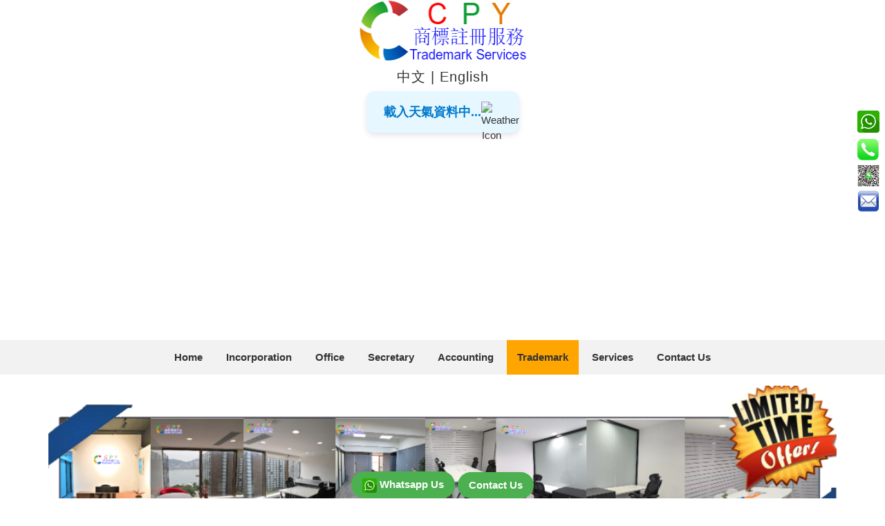

--- FILE ---
content_type: text/html; charset=UTF-8
request_url: https://www.hkcpy.com/en/trademark_class?classid=15
body_size: 7335
content:
<!DOCTYPE HTML>
<html lang="zh-HK" class="no-js">
<head>
<meta name="viewport" content="width=device-width, initial-scale=1">
<meta http-equiv="Content-Type" content="text/html; charset=utf-8" />
<title>Trademark Classification, Trademark Classification Search ~ CPY Business Centre </title>
<meta name="description" content="Trademark Classification, Trademark Classification Search, Hong Kong Trademark, China Trademark, Trademark Application, Trademark Registration Service - Free Trademark Search, Trademark Application Fee, Trademark Classification, Hong Kong, China, Macau, Taiwan, Japan, Korea, Singapore, U.S.A, Canada, European Community" />
<meta name="keywords" content="Trademark Classification, Trademark Classification Search, Hong Kong Trademark, China Trademark, Trademark Application, Trademark Registration Service - Free Trademark Search, Trademark Application Fee, Trademark Classification, Hong Kong, China, Macau, Taiwan, Japan, Korea, Singapore, U.S.A, Canada, European Community" />
</head>

<head>
<link rel="canonical" href="https://www.hkcpy.com/en/trademark_class?classid=15">

<!-- Bing / Google / Baidu 驗證 -->
<meta name="msvalidate.01" content="1982A9E77AFF3586FDCB10190D89AF88" />
<meta name="google-site-verification" content="googleabf4c562e10fa5cb" />
<meta name="baidu-site-verification" content="code-u20V7xM7U1" />
<meta name="sogou-site-verification" content="sZsXp9yhgV" />

<link href="../css/bootstrap.css" rel="stylesheet" type="text/css" media="all">
<!-- jQuery (necessary for Bootstrap's JavaScript plugins) -->
<script src="../js/jquery-1.11.0.min.js"></script>
<script src="../js/bootstrap.min.js"></script>
<!-- Custom Theme files -->
<link href="../css/style.css" rel="stylesheet" type="text/css" media="all"/>
<!-- Custom Theme files -->


<script type="application/x-javascript"> addEventListener("load", function() { setTimeout(hideURLbar, 0); }, false); function hideURLbar(){ window.scrollTo(0,1); } </script>



<!-- favicon icons -->
<link rel="apple-touch-icon" sizes="180x180" href="https://www.hkcpy.com/images/favicon/apple-icon-180x180.png">
<link rel="icon" type="image/png" sizes="32x32" href="https://www.hkcpy.com/images/favicon/favicon-32x32.png">
<link rel="icon" type="image/png" sizes="16x16" href="https://www.hkcpy.com/images/favicon/favicon-16x16.png">
<link rel="icon" type="image/png" sizes="192x192" href="https://www.hkcpy.com/images/favicon/android-icon-192x192.png">
<link rel="manifest" href="https://www.hkcpy.com/images/favicon/manifest.json">
<meta name="msapplication-TileColor" content="#ffffff">
<meta name="msapplication-TileImage" content="https://www.hkcpy.com/images/favicon/ms-icon-144x144.png">
<meta name="theme-color" content="#ffffff">
<!-- favicon icons -->

<!-- image slider-->
<link rel="stylesheet" href="https://www.hkcpy.com/w3css/4/w3.css">
<!-- image slider-->


<!-- image style-->
<style>
.button {
  background-color: #4CAF50; /* Green */
  border: none;
  color: white;
  padding: 15px 32px;
  text-align: center;
  text-decoration: none;
  display: inline-block;
  font-size: 16px;
  margin: 4px 2px;
  cursor: pointer;
}

.button1 {width: 80%;}
</style>
<!-- image style-->

<!-- fixedfooter-->
<style>
.fixedfooter {
   position: fixed;
   left: 0;
   bottom: 0;
   width: 100%;
   color: white;
   text-align: center;
}
</style>
<!-- fixedfooter-->

<!-- Google AdSense-->
<script async src='https://pagead2.googlesyndication.com/pagead/js/adsbygoogle.js?client=ca-pub-4981681373575356' crossorigin='anonymous'></script><!-- Google AdSense-->
</head>
<body>

<!--header start here-->
<div>
<center>

<a href='../en'><img src='https://www.hkcpy.com/images/CPY-Trademark_Services.png'  style='width:250px; height:90px' alt='CPY Trademark Services' title='CPY Trademark Services'></a>


<h4>
<a href="https://www.hkcpy.com/trademark_class?classid=15" >中文</a>  | 
<a href="https://www.hkcpy.com/en/trademark_class?classid=15" > English</a>
</h4>
<script src="https://www.hkcpy.com/widget/weather.js?v=2026012520"></script>

</center>
   
</div>
<!--header end here-->

<head>
<style>
.dropbtn {
    background-color: #4CAF50;
    color: white;
    padding: 16px;
    font-size: 16px;
    border: none;
    cursor: pointer;
}

.dropdown {
    position: relative;
    display: inline-block;
}

.dropdown-content {
    display: none;
    position: absolute;
    background-color: #f9f9f9;
    min-width: 160px;
    box-shadow: 0px 8px 16px 0px rgba(0,0,0,0.2);
    z-index: 1;
}

.dropdown-content a {
    color: black;
    padding: 12px 16px;
    text-decoration: none;
    display: block;
}

.dropdown-content a:hover {background-color: #FFA500}

.dropdown:hover .dropdown-content {
    display: block;
}


}
</style>
</head>

<!--top nav start here-->
<b>
<div class="top-nav" style='background-color:#f2f2f2'>
		<nav class="navigation" >
			<div class="container" >
				<button type="button" class="navbar-toggle collapsed" data-toggle="collapse" data-target="#bs-example-navbar-collapse-1" style="width:100%">
				<img src="../images/menu.png" style='width:30px; height:30px'>Menu 						
				</button>
				<!-- Collect the nav links, forms, and other content for toggling -->
				<div class="collapse navbar-collapse" id="bs-example-navbar-collapse-1">
					<ul class="nav navbar-nav" >

						<li class="dropdown" >
						<a href="../en" >Home</a>
						</li>
						
			
						<li class="dropdown" >
						<a id="click_Incorporation" href="companyformation_hk" title="Company Formation " >Incorporation</a>
						<div class="dropdown-content">	
						<a href="companyformation_hk" title="HK Limited Company ">Limited Company </a>
						<a href="companyformation_hk_unlimited" title="Unlimited Company ">Unlimited Company </a>
						<a href="companyformation_offshore" title="Offshore Company " >Offshore Company </a>
						<a href="companyformation_hk_representative+office" title="Representative Office" >Representative Office</a>
						</div>						
						</li>
			
						<li class="dropdown" >
						<a id="click_VirtOffice" href="serviced_office" title="Serviced Office, Virtual Office, Meeting Room">Office</a>
						<div class="dropdown-content">
						<a href="serviced_office" title="Serviced Office ">Serviced Office</a>
						<a href="virtual-office" title="Virtual Office ">Virtual Office </a>
						<a href="meeting-room"title="Meeting Room" >Meeting Room</a>
						</div>	
						</li>			

						<li class="dropdown" >
						<a id="click_Secretary" href="companysecretary" title="Company Secretary ">Secretary </a>
						<div class="dropdown-content">
						<a href="companysecretary" title="Company Secretary ">Appoint Secretary </a>
						<a href="companysecretary_SCR" title="Significant Controllers Register">SCR </a>
						<a href="companysecretary_company-name" title="Company Name ">Company Name </a>
						<a href="companysecretary_address" title="Change Address ">Change Address </a>
						<a href="companysecretary_share-allotment" title="Share Allotment  ">Share Allotment  </a>
						<a href="companysecretary_shareholders" title="Shares Transfer ">Shares Transfer </a>
						<a href="companysecretary_directors" title="Change Director ">Change Director </a>
						<a href="companysecretary_deregistration"title="Deregistration " >Deregistration </a>
						<a href="companysecretary_business_nature"title="Business Nature " >Business Nature </a>
						<a href="companysecretary_stamp-duty-calculator" title="Stamp Duty Calculator " >Stamp Duty Calculator </a>
						<a href="companysecretary_annual-return-calculator" title="Annual Return Calculator " >Annual Return Calculator</a>
						</div>							
						</li>

						<li class="dropdown" >
						<a id="click_Accounting" href="accounting" title="Accounting & Audit, Taxation">Accounting</a>
						<div class="dropdown-content">
						<a href="accounting" title="Accounting ">Accounting  </a>
						<a href="accounting_auditing" title="Audit ">Auditing  </a>
						<a href="accounting_taxation" title="Taxation">Taxation </a>
						<a href="accounting_employers_return" title="Employer's Return ">Employer's Return  </a>
						<a href="accounting_profits_tax_return" title="Profits Tax Return">Profits Tax Return </a>
						</div>							
						</li>
						
						<li class="dropdown" class='active' style='background-color:orange'>
						<a id="click_Trademark" href="trademark" title="Trademark">Trademark</a>
						<div class="dropdown-content">
						<a href="trademark" title="Trademark Registration">Trademark Registration</a>
						<a href="trademark_search" title="Trademark Search">Trademark Search</a>
						<a href="trademark_classification" title="Trademark Classification">Trademark Classification</a>
						<a href="designs" title="Design Registration">Design Registration</a>
						<a href="designs_classification" title="Design Classification">Design Classification</a>
						<a href="copyright_china" title="China Copyright Registration">China Copyright </a>
						<a href="barcode_QRcode" title="Barcode Application">Barcode Application</a>
						</div>							
						</li>	

						<li class="dropdown" >						
						<a id="click_ProServices" href="#click_ProServices" title="Professional Services ">Services</a>
						<div class="dropdown-content">
						
						<a href="apostille_notary" title="Apostille & Notary Public Service ">Apostille & Notary  </a>
						<a href="food_import_license" title="Food Importer / Food Distributor Registration License">Food Importer License </a>
						<a href="registration_for_dealers_precious_metals_stones" title="Registration for Dealers in Precious Metals and Stones">Precious Metals & Stones License </a>
						<a href="bank-account" title="Bank Account Opening Services ">Bank Account </a>
						<a href="chops_greenbox" title="Chops & Greenbox ">Chops & Greenbox </a>						
						<a href="https://www.hkcpy.com/hkcompany" title="Company Search " >Company Search</a>
						<a href="recruitment_payroll" title="Recruitment & Payroll ">Payroll Services </a>
						<a href="hk-visa" title="Hong Kong Visa & Immigration ">Visa Application </a>
						<a href="hosting" title="Website & Email Hosting ">Web & Email Hosting </a>
						<a href="https://www.hkcpy.com/dictionary" title="English-Chinese Dictionary" >Dictionary</a>
						</div>							
						</li>						
						
						<li class="dropdown" >								
						<a id="click_ContactUs" href="contact-us" title="Contact Us ">Contact Us</a>
						<div class="dropdown-content">
						<a href="contact-us"  title="Contact Us " >Contact Us </a>
						<a href="join-us"  title="Join Us " >Join Us </a>
						<a href="recognition" title="Recognitions " >Recognitions</a>
						<a href="payment" title="Payment Method " >Payment Method  </a>
						<a href="reward_points" title="Reward Points Program" >Reward Points Program</a>
						<a href="disclaimer"  title="Disclaimer " >Disclaimer  </a>
						</div>							
						</li>

					</ul>	
					
				</div>	
			</div>
		</nav>		

</div>	
</b>
<!--top nav end here-->


<!--image slider-->
<div class="container">
<center>
<div class="w3-content w3-section" style="max-width:100%">
  <a target="_blank" href="https://www.hkcpy.com/serviced_office" ><img class="mySlides w3-animate-fading" src="https://www.hkcpy.com/images/banner_serviced_office.png" alt="Seaview Serviced Office 海景服務式辦公室" style="width:100%"></a>
  <a target="_blank" href="https://www.hkcpy.com/companyformation_hk" ><img class="mySlides w3-animate-fading" src="https://www.hkcpy.com/images/banner-slider_1.png" alt="Company Formation 成立公司" style="width:100%"></a>
  <a target="_blank" href="https://www.hkcpy.com/bank-account" ><img class="mySlides w3-animate-fading" src="https://www.hkcpy.com/images/banner-slider_5.png" alt="Bank Account Opening 銀行開戶" style="width:100%"></a>  
  <a target="_blank" href="https://www.hkcpy.com/companysecretary" ><img class="mySlides w3-animate-fading" src="https://www.hkcpy.com/images/banner-slider_2.png" alt="Company Secretary 公司秘書" style="width:100%"></a>
  <a target="_blank" href="https://www.hkcpy.com/accounting" ><img class="mySlides w3-animate-fading" src="https://www.hkcpy.com/images/banner-slider_3.png" alt="Accounting, Audit & Taxation 會計、審計及報稅" style="width:100%"></a>
  <a target="_blank" href="https://www.hkcpy.com/trademark" ><img class="mySlides w3-animate-fading" src="https://www.hkcpy.com/images/banner-slider_4.png" alt="Trademark Registration 商標註冊" style="width:100%"></a>

</div>
<script>
var myIndex = 0;
carousel();

function carousel() {
    var i;
    var x = document.getElementsByClassName("mySlides");
    for (i = 0; i < x.length; i++) {
       x[i].style.display = "none";  
    }
    myIndex++;
    if (myIndex > x.length) {myIndex = 1}    
    x[myIndex-1].style.display = "block";  
    setTimeout(carousel, 9000);    
}
</script>

</center>
</div>	
<!--image slider-->

<h2 style="color:red">
<a target="_blank" href="https://www.hkcpy.com/en/companyformation_hk" >Setup HK Company</a>
</h2><br>


<!-- zoomin image -->
  <style type="text/css">
    .zoomin img {
      height: 32px;
      width: 32px;
      -webkit-transition: all 2s ease;
      -moz-transition: all 2s ease;
      -ms-transition: all 2s ease;
      transition: all 2s ease;
    }
    .zoomin img:hover {
      width: 300px;
      height: 300px;
    }
  </style>
<!-- zoomin image -->




<h1> <a href="trademark_classification" >Trademark Classification Search</a></h1>

<div class="container">
<nav class="navigation" role="navigation">
<ul class="nav menu nav-pills"  style="text-align:center">
<li class=""><a href="trademark" >Trademark Service </a></li>
<li class=""><a href="trademark_search" >Trademark Search </a></li>
<li class="current active"><a href="trademark_classification" >Trademark Classification </a></li>
<li class=""><a href="trademark_slideshow" >Clients </a></li>
</ul>
</nav>
</div>






<div class="container">
<div class="col-md-4 contact-grids">
<img src="images/trademark.png" alt="Trademark Registration"  title="Trademark Registration">
<head>
<style> 
.search-input {
    width: 50%;
    box-sizing: border-box;
    border: 2px solid #ccc;
    border-radius: 4px;
    font-size: 16px;
    background-color: white;
    background-image: url('images/searchicon.png');
    background-position: right; 
    background-repeat: no-repeat;
    padding: 12px 5px 10px 12px;
    -webkit-transition: width 0.4s ease-in-out;
    transition: width 0.4s ease-in-out;
}

input[type=text]:focus {
    width: 100%;
}
</style>
<script type="text/javascript">
$(function() {
  $('body').on('keydown', '#nofirstspace', function(e) {
    console.log(this.value);
    if (e.which === 32 &&  e.target.selectionStart === 0) {
      return false;
    }  
  });
});
</script>
</head>


<form action="trademark_class">
  <select name="classid" id="classid">
     <option selected disabled> Trademark Classification</option>
    <optgroup label="Class of Goods 1 - 34">
     <option value="1">1-Chemical Materials</option>
     <option value="2">2-Pigment & Paint</option>
     <option value="3">3-Cosmetics & Daily Products</option>
     <option value="4">4-Fuel & Grease</option>
     <option value="5">5-Medicine</option>
     <option value="6">6-Metal Material</option>
     <option value="7">7-Mechanical Equipment</option>
     <option value="8">8-Manual Instruments</option>
     <option value="9">9-Scientific Instruments</option>
     <option value="10">10-Medical Instruments</option>
     <option value="11">11-Lighting & Air-conditioner</option>
     <option value="12">12-Transportation</option>
     <option value="13">13-Ammunition & Fireworks</option>
     <option value="14">14-Jewelry and Watches</option>
     <option value="15">15-Musical Instruments</option>
     <option value="16">16-Office Supplies</option>
     <option value="17">17-Rubber Goods</option>
     <option value="18">18-Leather Goods</option>
     <option value="19">19-Building Materials</option>
     <option value="20">20-Furniture</option>
     <option value="21">21-Kitchen Wares</option>
     <option value="22">22-Ropes & Nets</option>
     <option value="23">23-Yarns & Threads</option>
     <option value="24">24-Textiles & Substitutes </option>
     <option value="25">25-Clothing & Shoes</option>
     <option value="26">26-Button & Zipper</option>
     <option value="27">27-Carpets & Mats</option>
     <option value="28">28-Fitness Equipment</option>
     <option value="29">29-Foodstuff</option>
     <option value="30">30-Instant Food</option>
     <option value="31">31-Feed & Seeds</option>
     <option value="32">32-Beers & Drinks</option>
     <option value="33">33-Alcoholic Beveragese</option>
     <option value="34">34-Tobacco Substitutes</option>  
    </optgroup>
    <optgroup label="Class of Services 35 - 45">
     <option value="35">35-Advertising & Sales</option>
     <option value="36">36-Financial & Property </option>
     <option value="37">37-Construction & Installation</option>
     <option value="38">38-Telecommunications </option>
     <option value="39">39-Transport & Packaging</option>
     <option value="40">40-Treatment of Materials</option>
     <option value="41">41-Education and Entertainment</option>
     <option value="42">42-Scientific & Technological </option>
     <option value="43">43-Catering & Accommodation </option>
     <option value="44">44-Medical & Gardening</option>
     <option value="45">45-Social Services</option>
    </optgroup>
  </select>

    <button type="submit"><i class="fa fa-search" > Go </i></button>
    
	
</form>

<br>

<form name="frmSearch1" method="post" action="trademark_class_search">
	<div class="search-box">
		<input class="search-input" type="text" name="keyword"  id="nofirstspace" placeholder="Keyword of Trademark" required="required"/>
	</div>
</form>	


</div>

<div class="col-md-8 contact-grids agileinfo">


	<h3> Class 15 - Musical Instrument</h3>
			<b>Musical instruments; music stands and stands for musical instruments; conductors’ batons.</b><br><br><table width=100% border=1><tr>
	<th align=left>Class</th>
	<th align=left>Class Name</th>		
	</tr><tr>
	<td>15</td>
	<td>accordions</td>
	
	</tr><tr>
	<td>15</td>
	<td>acoustic and electric guitars</td>
	
	</tr><tr>
	<td>15</td>
	<td>acoustic pianos</td>
	
	</tr><tr>
	<td>15</td>
	<td>bagpipes</td>
	
	</tr><tr>
	<td>15</td>
	<td>balalaikas [stringed musical instruments]</td>
	
	</tr><tr>
	<td>15</td>
	<td>bamboo flutes</td>
	
	</tr><tr>
	<td>15</td>
	<td>bandonions</td>
	
	</tr><tr>
	<td>15</td>
	<td>banjos</td>
	
	</tr><tr>
	<td>15</td>
	<td>barrel organs</td>
	
	</tr><tr>
	<td>15</td>
	<td>basses [musical instruments]</td>
	
	</tr><tr>
	<td>15</td>
	<td>bellows for musical instruments</td>
	
	</tr><tr>
	<td>15</td>
	<td>bow nuts</td>
	
	</tr><tr>
	<td>15</td>
	<td>bow nuts for musical instruments</td>
	
	</tr><tr>
	<td>15</td>
	<td>bows</td>
	
	</tr><tr>
	<td>15</td>
	<td>bows for musical instruments</td>
	
	</tr><tr>
	<td>15</td>
	<td>brass instruments</td>
	
	</tr><tr>
	<td>15</td>
	<td>bridges for musical instruments</td>
	
	</tr><tr>
	<td>15</td>
	<td>buccins</td>
	
	</tr><tr>
	<td>15</td>
	<td>buccins [trumpets]</td>
	
	</tr><tr>
	<td>15</td>
	<td>carillons</td>
	
	</tr><tr>
	<td>15</td>
	<td>carillons [musical instruments]</td>
	
	</tr><tr>
	<td>15</td>
	<td>cases for cellos</td>
	
	</tr><tr>
	<td>15</td>
	<td>cases for double basses</td>
	
	</tr><tr>
	<td>15</td>
	<td>cases for guitars</td>
	
	</tr><tr>
	<td>15</td>
	<td>cases for musical instruments</td>
	
	</tr><tr>
	<td>15</td>
	<td>cases for violas</td>
	
	</tr><tr>
	<td>15</td>
	<td>cases for violins</td>
	
	</tr><tr>
	<td>15</td>
	<td>castanets</td>
	
	</tr><tr>
	<td>15</td>
	<td>catgut for musical instruments</td>
	
	</tr><tr>
	<td>15</td>
	<td>cellos</td>
	
	</tr><tr>
	<td>15</td>
	<td>chin rests for violins</td>
	
	</tr><tr>
	<td>15</td>
	<td>Chinese musical instruments</td>
	
	</tr><tr>
	<td>15</td>
	<td>clarinets</td>
	
	</tr><tr>
	<td>15</td>
	<td>clarionets</td>
	
	</tr><tr>
	<td>15</td>
	<td>clarions</td>
	
	</tr><tr>
	<td>15</td>
	<td>colophony for stringed musical instruments</td>
	
	</tr><tr>
	<td>15</td>
	<td>concertinas</td>
	
	</tr><tr>
	<td>15</td>
	<td>conductors' batons</td>
	
	</tr><tr>
	<td>15</td>
	<td>cornets</td>
	
	</tr><tr>
	<td>15</td>
	<td>cornets [musical instruments]</td>
	
	</tr><tr>
	<td>15</td>
	<td>cymbals</td>
	
	</tr><tr>
	<td>15</td>
	<td>dampers for musical instruments</td>
	
	</tr><tr>
	<td>15</td>
	<td>digital pianos</td>
	
	</tr><tr>
	<td>15</td>
	<td>double basses</td>
	
	</tr><tr>
	<td>15</td>
	<td>drumheads</td>
	
	</tr><tr>
	<td>15</td>
	<td>drums</td>
	
	</tr><tr>
	<td>15</td>
	<td>drums [musical instruments]</td>
	
	</tr><tr>
	<td>15</td>
	<td>drumsticks</td>
	
	</tr><tr>
	<td>15</td>
	<td>drumsticks for use with percussion instruments</td>
	
	</tr><tr>
	<td>15</td>
	<td>electric basses</td>
	
	</tr></table>


<h3 >
 <a href='?classid=15&page=1' >  |  New Page >></a></h3 >



</div>


</div>



<br>

				
				
				
<!-- Google AdSense-->
<center>
<script async src="https://pagead2.googlesyndication.com/pagead/js/adsbygoogle.js?client=ca-pub-4981681373575356"
     crossorigin="anonymous"></script>
<ins class="adsbygoogle"
     style="display:block"
     data-ad-format="autorelaxed"
     data-ad-client="ca-pub-4981681373575356"
     data-ad-slot="8834637099"></ins>
<script>
     (adsbygoogle = window.adsbygoogle || []).push({});
</script>


<script async src="https://pagead2.googlesyndication.com/pagead/js/adsbygoogle.js"></script>
<!-- Horizontal -->
<ins class="adsbygoogle"
     style="display:block"
     data-ad-client="ca-pub-4981681373575356"
     data-ad-slot="4380180328"
     data-ad-format="auto"
     data-full-width-responsive="true"></ins>
<script>
     (adsbygoogle = window.adsbygoogle || []).push({});
</script>


</center>
<!-- Google AdSense-->

<div class="fixedfooter">
<a target="_blank" href="https://api.whatsapp.com/send?phone=85235800200&text=Hello%20CPY, 我想了解商標註冊服務" class="w3-btn w3-green w3-round-xxlarge"><b><img style="width:21px; height:21px" src="https://www.hkcpy.com/images/share_icons/whatsapp.png"> Whatsapp Us</b></a> 
<a href="contact-us?subject=我想了解商標註冊服務" class="w3-btn w3-green w3-round-xxlarge"><b>Contact Us</b></a>
</div>


<br>
<!--footer-->	

		<div class="footer">
			<div class="container">	

			
				<div class="social">
			<h4><center> 
					 
<b><a href="https://www.hkcpy.com/trademark_class?classid=15" style="color:white">中文</a> | 
<a href="https://www.hkcpy.com/en/trademark_class?classid=15" style="color:white"> English</a></b>

			</center></h4>
			</div>
			
<p>
<p>
<a href='serviced_office' >Serviced Office</a> | 
<a href='companyformation_hk' >Business Registration</a> | 
<a href='companyformation_hk' >Company Formation</a> | 
<a href='companyformation_hk_packages' >Company Setup</a> | 
<a href='companyformation_hk_packages' >Company Incorporation</a> | 
<a href='trademark' >Trademark Registration</a>  |
<a href='trademark' >Trademark Application</a>  |
<a href='designs' >Design Registration</a>  |
<a href='barcode_QRcode' >Barcode Registration</a>  |
<a href='companysecretary' >Company Secretary </a>    |
<a href='virtual-office' >Virtual Office</a>   |
<a href='companysecretary_deregistration' >Company Deregistration</a>    |
<a href='companysecretary_shareholders' >Share Transfer</a>   |
<a href='companysecretary_stamp-duty-calculator' >Stamp Duty Calculator</a>  |
<a href='companysecretary_annual-return-calculator' >Annual Return Calculator</a>  |
<a href='accounting' >Accounting Service</a>  |
<a href='accounting_auditing' >Audit Service</a>  |
<a href='accounting_taxation' >Taxation Service</a>  |
<a href='apostille_notary' >Apostille & Notary</a>  |
<a href='bank-account' >Bank Account Opening</a>  |
<a href='tvp' >TVP - Technology Voucher Programme</a>  |
<a href='food_import_license' >Food Importer License</a>   |
<a href='hk-visa' >HKID - Hong Kong Visa Application</a>  |
<a href='registration_for_dealers_precious_metals_stones' >Precious Metals & Stones License</a>  |
</p>
			
			
			
				<p>&copy; 2026 <a href="https://www.hkcpy.com">CPY Business Centre 澤昇商務中心</a>. All Rights Reserved    |  
				<a href="https://www.hkcpy.com/disclaimer.php">Disclaimer </a>  |  
				<a href="weather.php">Weather Forecast </a>
				</p>				
			</div>
		</div>
	</div>
	<a href="#" id="toTop" style="display: block;"> <span id="toTopHover" style="opacity: 0;"> </span></a>
<!--contact-->
<!-- start-smoth-scrolling -->
<script type="text/javascript" src="../js/move-top.js"></script>
       <script type="text/javascript" src="../js/easing.js"></script>
		<script type="text/javascript">
			jQuery(document).ready(function($) {
				$(".scroll").click(function(event){		
					event.preventDefault();
					$('html,body').animate({scrollTop:$(this.hash).offset().top},1200);
				});
			});
		</script>
		<script type="text/javascript">
		$(document).ready(function() {
				/*
				var defaults = {
				containerID: 'toTop', // fading element id
				containerHoverID: 'toTopHover', // fading element hover id
				scrollSpeed: 1200,
				easingType: 'linear' 
				};
				*/
		$().UItoTop({ easingType: 'easeOutQuart' });
});
</script>

<!-- //end-smoth-scrolling -->
<!--script-->
<script src="../js/modernizr.custom.97074.js"></script>
<script src="../js/jquery.chocolat.js"></script>
		<link rel="stylesheet" href="../css/chocolat.css" type="text/css"  media="all">
		<!--light-box-files -->
		<script type="text/javascript">
		$(function() {
			$('.gallery a').Chocolat();
		});
		</script>
<!--script-->



<!--Floating Share Buttons-->

<div class="a2a_kit a2a_kit_size_32 a2a_floating_style a2a_vertical_style" style="right:0px; top:150px;">
	<a target="_blank" href="https://api.whatsapp.com/send?phone=85235800200&text=Hello%20CPY, 我想了解商標註冊服務"><img style="width:32px; height:32px" src="https://www.hkcpy.com/images/share_icons/whatsapp.png" title="Whatsapp: +85235800200" alt="Whatsapp: +85235800200"> </a>
	<a href="tel:+852-35800200" ><img style="width:32px; height:32px" src="https://www.hkcpy.com/images/share_icons/phone.png" title="Phone: (852)35800200" alt="Phone: (852)35800200"></a>
	
	<div class="zoomin">
    <center>
	<img src="https://www.hkcpy.com/images/wechat.png"  title="Wechat: leoli852 " />
    </center>
	</div>
	<a href="contact-us?subject=我想了解商標註冊服務" ><img style="width:32px; height:32px" src="https://www.hkcpy.com/images/share_icons/email.png" title="Contact us" alt="Contact us"></a>

</div>

<script async src="https://www.hkcpy.com/js/addtoany-share.js"></script>
<!--Floating Share Buttons-->


</body>
</html>

--- FILE ---
content_type: text/html; charset=utf-8
request_url: https://www.google.com/recaptcha/api2/aframe
body_size: 268
content:
<!DOCTYPE HTML><html><head><meta http-equiv="content-type" content="text/html; charset=UTF-8"></head><body><script nonce="VDyXUAID1wKhEOCMSncCSg">/** Anti-fraud and anti-abuse applications only. See google.com/recaptcha */ try{var clients={'sodar':'https://pagead2.googlesyndication.com/pagead/sodar?'};window.addEventListener("message",function(a){try{if(a.source===window.parent){var b=JSON.parse(a.data);var c=clients[b['id']];if(c){var d=document.createElement('img');d.src=c+b['params']+'&rc='+(localStorage.getItem("rc::a")?sessionStorage.getItem("rc::b"):"");window.document.body.appendChild(d);sessionStorage.setItem("rc::e",parseInt(sessionStorage.getItem("rc::e")||0)+1);localStorage.setItem("rc::h",'1769342914246');}}}catch(b){}});window.parent.postMessage("_grecaptcha_ready", "*");}catch(b){}</script></body></html>

--- FILE ---
content_type: text/css
request_url: https://www.hkcpy.com/css/style.css
body_size: 4835
content:
/*--
	Author: W3layouts
	Author URL: http://w3layouts.com
	License: Creative Commons Attribution 3.0 Unported
	License URL: http://creativecommons.org/licenses/by/3.0/
--*/

/*-- Reset Code --*/
body {
	padding: 0;
	margin: 0;
	background: #FFF;
	font-family: 'Raleway', sans-serif;
}
body a {
	transition: 0.5s all;
	-webkit-transition: 0.5s all;
	-moz-transition: 0.5s all;
	-o-transition: 0.5s all;
	-ms-transition: 0.5s all;
	text-decoration: none;
}
body a:hover {
	text-decoration: none;
}
body a:focus, a:hover {
	text-decoration: none;
}
input[type="button"], input[type="submit"] {
	transition: 0.5s all;
	-webkit-transition: 0.5s all;
	-moz-transition: 0.5s all;
	-o-transition: 0.5s all;
	-ms-transition: 0.5s all;
}
h1, h2, h3, h4, h5, h6 {
	margin: 0;
	padding: 0;
	text-align: center;
	font-family: 'Roboto', sans-serif;
	letter-spacing:1px;
}
p {
	margin:0;
}
ul {
	margin:0;
	padding:0;
}
label {
	margin:0;
}
a:focus, a:hover {
	text-decoration: none;
	outline: none
}
img {
	width: 100%;
}
/*-- //Reset Code --*/
/*--header start here--*/
.header {
   background-color: rgb(4, 19, 102);
}
.logo {
    float: left;
    width: 40%;
}
.phone {
    float: left;
    width: 0%;
	text-align:center;
}
.form-group {
    position: relative;
    float: right;
    width: 50%;
}
.phone h2 {
  font-size: 1em;
  font-weight: 400;
  color: #fff;
  margin-top:5px;
}
span.ph-numb {
  display: block;
  font-weight: 600;
    color: #fff;
}
span.menu {
  display: none;
}
.logo h1 {
  font-size: 2.5em;
  margin: 0em;
}
.logo h1 a{
      color: #fff;
  text-decoration: none;
}
.header-main {
    padding: 1.2em 0;
}
/*--search-button--*/
form.navbar-form.navbar-right {
  margin: 0;
  padding: 0;
}
input.form-control {
    padding: 8px 32px 8px 13px;
    height: inherit;
    font-size: 1em;
    border: none;
    border-bottom: 1px solid #fff;
    -webkit-appearance: none;
	color:#fff;
    background: none;
    box-shadow: none;
    border-radius: 0;
}
button.btn.btn-default {
    border: none;
    width: 35px;
    height: 35px;
    position: absolute;
    top: 6%;
    right: 0;
    padding: 0;
    outline: none;
    box-shadow: none;
    background: none;
}
button.btn.btn-default:focus {
  background-color:inherit !important;
  box-shadow: none !important;
  border-color:none !important;
  
}
.form-control:focus {
    border-color: #fff;
    box-shadow:none;
}
span.glyphicon.glyphicon-search {
    font-size: 1.5em;
	       color: #fff;
}
span.glyphicon.glyphicon-search:focus {
    outline: none;
}
/*--//search-button--*/
/*----responsive-menu-start---*/
@media(max-width:768px){
.top-nav-left ul li{
	display:block;
	float:none;
	margin: 0em;
	padding: 0.6em 0;
	text-align: center;
}
.top-nav-left ul li a{
	color:#fff;
}
.top-nav-left ul li a:hover{
	color:#000;
}
.top-nav-left ul{
	display:none;
	background:rgba(153, 197, 10, 0.45);
	position:absolute;
	width:100%;
	z-index: 999;
	left: 0%;
	margin: 0.7em 0em;
}
.top-nav-left span.menu{
	display: block;
	width: 100%;
	position:relative;
	padding: 0.8em 1em;
}
}
/*--header end here--*/

/*--top-nav--*/
.top-nav {
	width:100%;
	background:rgba(158, 143, 102, 0.34);
}
ul.nav.navbar-nav{
    float: none;
    text-align: center;
}
nav.navbar.navbar-default {
    background-color: #fff;
    border: none;
    margin: 0;
}
.navbar-nav > li {
    float: none;
    display: inline-block;
}
.navbar-default .navbar-nav > li > a {
	padding: 1.5em 3.2em;
    display: block;
    font-size: 1em;
    font-weight: 400;
    color: #000;
    text-decoration: none;
    font-size: 16px;
}
.navbar-default .navbar-nav > li > a:hover, .navbar-default .navbar-nav > li > a:focus {
    color: #fff;
	background: #fea600!important;
}
/* Effect 11: text fill based on Lea Verou's animation http://dabblet.com/gist/6046779 */
/* Bounce To Bottom */
.hvr-bounce-to-bottom {
  display: inline-block;
  vertical-align: middle;
  -webkit-transform: translateZ(0);  
  -ms-transform: translateZ(0);
  -o-transform: translateZ(0);
  -moz-transform: translateZ(0);
  transform: translateZ(0);
  box-shadow: 0 0 1px rgba(0, 0, 0, 0);
  -webkit-backface-visibility: hidden;
  backface-visibility: hidden;
  -moz-osx-font-smoothing: grayscale;
  position: relative;
  -webkit-transition-property: color;
  transition-property: color;
  -webkit-transition-duration: 0.5s;
  -moz-transition-duration: 0.5s;
  transition-duration: 0.5s;
}
.hvr-bounce-to-bottom:before {
  content: "";
  position: absolute;
  z-index: -1;
  top: 0;
  left: 0;
  right: 0;
  bottom: 0;
  color:#fff;
  background: rgba(93, 121, 11, 0.98);
  -webkit-transform: scaleY(0);
  -o-transform: scaleY(0);
  -moz-transform: scaleY(0);
  transform: scaleY(0);
  -webkit-transform-origin: 50% 0;
  -o-transform-origin: 50% 0;
  transform-origin: 50% 0;
  -webkit-transition-property: transform;
  -o-transition-property: transform;
  transition-property: transform;
  -webkit-transition-duration: 0.5s;
  transition-duration: 0.5s;
  -webkit-transition-timing-function: ease-out;
  transition-timing-function: ease-out;
  background: #fea600;
}
.navbar-nav > li.hvr-bounce-to-bottom > a:hover,.navbar-nav > li > a:hover {
    color: #fff !important;
	background: #fea600!important;
}
.hvr-bounce-to-bottom:hover:before, .hvr-bounce-to-bottom:focus:before, .hvr-bounce-to-bottom:active:before {
  -webkit-transform: scaleY(1);
  -o-transform: scaleY(1);
  transform: scaleY(1);
  -webkit-transition-timing-function: cubic-bezier(0.52, 1.64, 0.37, 0.66);
  -moz-transition-timing-function: cubic-bezier(0.52, 1.64, 0.37, 0.66);
  transition-timing-function: cubic-bezier(0.52, 1.64, 0.37, 0.66);
}
.navbar-default .navbar-nav > .active > a, .navbar-default .navbar-nav > .active > a:hover, .navbar-default .navbar-nav > .active > a:focus {
    color: #fff;
   background: #fea600;
}
/*--//top-nav--*/
/*--banner start here--*/
.banner {
  background: url(../images/banner.jpg)no-repeat 0px -148px;
  background-size: cover;
  min-height: 650px;
}

/*--banner end here--*/

/*--about--*/
.ab-top {
	 background: rgb(4, 19, 102);
    padding: 2em;
}
.about {
    padding: 5em 0;
}
.about-left{
	text-align:center;
}
.ab-top h3 {
    color: #fff;
    font-size: 4em;
    font-weight: 700;
}
.about h5 {
    font-size: 2em;
    color: #fff;
    margin: 0 0 0em;
    border-bottom: 1px solid #fff;
    padding: 0 0 0.5em;
}
.about-right h3{
    font-size: 2em;
     color: rgb(4, 19, 102);
    margin: 0 0 1em;
	text-align:left;

}
.about h4 {
    color: #fea600;
    font-size: 1.3em;
    margin: 0;
	text-align:left;
}
.abt-bottom {
    margin: 1.5em 0;
}
.about p {
    font-size: 0.95em;
    font-weight: 400;
    color:#B9B9B9;
    margin: 1em 0em 0em 0em;
    line-height: 1.8em;
}
.ab-top p {
    font-size: 0.95em;
    font-weight: 400;
    color: #dcdcdc;
    margin: 1em 0em 0em 0em;
    line-height: 1.8em;
	text-align:center;
}
.about a {
    font-size: 1em;
    font-weight: 400;
    color: #fff;
    padding: 8px 15px;
    display: inline-block;
    margin: 1.5em auto 0em;
	border:1px solid #fff;
	
}
h4.modal-title {
    font-size: 28px;
	color:#000;
}
.modal-body p{
	font-size:14px;
	line-height:30px;
	color:#000;
}
/*--//about--*/

/*--services--*/
.services {
    padding: 5em 0;
    text-align: center;
}
span.glyphicon.glyphicon-folder-open,span.glyphicon.glyphicon-log-in,span.glyphicon.glyphicon-cog,span.glyphicon.glyphicon-user,span.glyphicon.glyphicon-comment,span.glyphicon.glyphicon-globe {
    font-size: 3.5em;
  color: rgb(254, 165, 0);
}
.services h4 {
    color:#3e2e31;
    font-size: 1.3em;
    margin: 1em 0;
}
.services h3 {
    font-size: 2.5em;
       color: rgb(4, 19, 102);
    margin: 0 0 2em;
}

.services-left {
    padding: 31px 0px 20px 0;
    border: 1px solid #d9d9d9;
    transition: 0.5s all;
    -webkit-transition: 0.5s all;
    -moz-transition: 0.5s all;
    -o-transition: 0.5s all;
}
.services-left:hover{
	 background: rgb(4, 19, 102);
	 
}
.services-left:hover  h4{
	color:#fff;
}

/*--services--*/


/*-- gallery --*/
.gallery h3{
  font-size: 2.5em;
        color: rgb(4, 19, 102);
    margin: 0 0 2em;
	text-align:center;
}
.gallery {
    padding: 5em 0;
    background-color: rgba(255, 255, 255, 0.66);
}
.da-thumbs {
	list-style: none;
	position: relative;
	margin: 0;
	padding: 0;
}
.da-thumbs li {
    float: left;
    margin: 0.1%;
    padding: 2px;
    position: relative;
    width: 24.8%;
}
.da-thumbs li a,
.da-thumbs li a img {
  display: block;
  position: relative;
  width: 100%;
}
.da-thumbs li a {
	overflow: hidden;
}
.da-thumbs li a div {
  position: absolute;
  background: rgba(30, 46, 136, 0.72);
  width: 100%;
  height: 100%;
}
.da-thumbs li a div span {
  display: block;
  padding: 10px 0;
  margin: 5px 20px 20px 20px;
  font-weight: normal;
  text-transform: capitalize;
  color: rgba(255,255,255,0.9);
  text-align: center;
  font-size: 0.9em;
  line-height:27px;
}
.da-thumbs li a div  h5 {
  color: #FFF;
  font-size: 1.8em;
  margin: 2.5em 0 0 0;
  text-align: center;
  text-transform: capitalize;
}
.gallery-grids {
  margin-top: 3em;
}
/*--//gallery--*/

/*--team--*/
.team {
    padding: 5em 0; 
}
.team h3 {
  font-size: 2.5em;
    color: rgb(4, 19, 102);
    margin: 0 0 2em;
	text-align:center;
}
.agile_team_grids{
	margin:3em 0 0;
}
.agile_team_grid1{
	padding: 1em;
    border: 4px double #D0D0D0;
    text-align: center;
}
.agile_team_grid1 h3{
	font-size:1.5em;
	text-transform:uppercase;
	color:#212121;
	margin-bottom:.5em;
}
.agile_team_grid1 p{
    color: #1e36c4;
}
.agile_team_grid_main{
	position:relative;
	overflow:hidden;
}
.agile_team_grid_main .p-mask{
    opacity: 0;
    visibility: hidden;
    background: rgba(0, 0, 0, 0.72);
    bottom: 0%;
    position: absolute;
    padding:1em 0 .6em;
    width: 100%;
    -webkit-transform: translate3d( 0px, 100%, 0px );
    -moz-transform: translate3d( 0px, 100%, 0px );
    -ms-transform: translate3d( 0px, 100%, 0px );
    -o-transform: translate3d( 0px, 100%, 0px );
    transform: translate3d( 0px, 100%, 0px );
    -webkit-transition: all .5s ease 0s;
    -moz-transition: all .5s ease 0s;
    transition: all .5s ease 0s;
    text-align: center;
}
.agile_team_grid:hover .p-mask{
    opacity: 1;
    visibility: visible;
    -webkit-transform: translate3d( 0px, 0px, 0px );
    -moz-transform: translate3d( 0px, 0px, 0px );
    -ms-transform: translate3d( 0px, 0px, 0px );
    -o-transform: translate3d( 0px, 0px, 0px );
    transform: translate3d( 0px, 0px, 0px );
}
ul.social-icons li {
	display:inline-block;	
}
ul.social-icons li  a{
	font-size:16px;
	color:#fff;
	padding:8px 15px;
	border:1px solid #fff;
	display:inline-block;	
	margin:0 5px;
}
ul.social-icons li  a:hover{
	background:#fff;
	color:#000;
}
/*--team--*/

/*--news--*/
.news {
	padding:5em 0;
	background:url('../images/eventsbg.jpg') no-repeat 0px 0px;
	background-attachment:fixed;
}
.news h3 {
    font-size: 2.5em;
      color: #fea600;
	text-align:center;
}
.news-info {
    margin-top: 5em;
}
.news-info h4 {
    font-size: 1.5em;
    color:#fff;
    border:2px solid #fff;
    padding: 15px 30px;
}
.news-info h4 span{
    font-size: 1.7em;
    color:#fff;
	margin-right: 0.5em;
}
.news p {
    font-size: 0.95em;
    line-height: 1.8em;
    margin: 2em 0 1em;
    color: #B9B9B9;
}
.news a {
    font-size: 1.2em;
    color:#fea500;
}
.news a:hover {
      color: #ffd65b;
}
.news-grids:hover  h4 {
	border-color:#ffd65b;
}
/*--//news--*/

/*--contact--*/
.contact {
    padding: 5em 0 0;
}
.contact h3 {
    font-size: 2.5em;
    color:rgb(4, 19, 102);
    margin-bottom: 0.8em;
    text-align: center;
}
.contact-grids iframe {
    border: none;
    width: 100%;
    height: 400px;
}
.contact-grids input[type="text"] {
    border: none;
    width: 100%;
    margin: 0 0 1em 0;
    outline: none;
    font-size: 1em;
    color: #000;
    padding: 10px 12px;
    -webkit-appearance: none;
     background-color: rgba(209, 210, 219, 0.37);
}
.contact-grids textarea {
    border: none;
    outline: none;
    font-size: 1em;
    color: #000;
    padding: 10px 12px;
    width: 100%;
    resize: none;
    height: 13em;
    -webkit-appearance: none;
	    background-color: rgba(209, 210, 219, 0.37);
}
.contact-grids input[type="submit"] {
    border: 1px solid #0c1443;
    padding: .5em 0;
    width: 25%;
    margin-top: 0.8em;
    font-size: 1.1em;
    color: #fff;
    letter-spacing: 1px;
    outline: none;
    background-color: #0c1443;
    transition: 0.5s all ease;
    -webkit-transition: 0.5s all ease;
    -moz-transition: 0.5s all ease;
    -o-transition: 0.5s all ease;
    -ms-transition: 0.5s all ease;
    -webkit-appearance: none;
}
.contact-grids input[type="submit"]:hover {
    border: 1px solid #fea500;
    color: #fff;
    background-color:#fea500;
}
.contact-grids ul{
    margin-top: 2em;
}
.contact-grids ul li {
    display: block;
    color:  #757575;
    font-size: 0.95em;
    margin-top: 1.1em;
}
.contact-grids ul li a {
	color: #757575;
	font-size: 0.95em;
}
.contact-grids ul li a:hover{
	    color: #0c1443;
}
.contact-grids p {
    font-size: 0.95em;
    color: #757575;
    line-height: 2em;
    width: 80%;
}
.contact-grids span.glyphicon {
    font-size: 1em;
    margin-right: 0.5em;
}
.contact-info{
	margin-bottom:5em
}
/*--//contact--*/

/*--footer--*/
.social {
    margin-bottom: 2em;
}
.footer {
    margin-top: 0em;
   background:rgba(0, 0, 0, 0.88);
    padding: 2em 0 1em;
    text-align: center;
}
.footer h3 {
    color: rgb(254, 165, 0);
}
.footer p{
    color:rgba(255, 255, 255, 0.61);
	font-size:1em;
	text-align:center;
}
.footer p a{
   color: rgb(254, 165, 0);
	transition: 0.5s all;
    -webkit-transition: 0.5s all;
    -moz-transition: 0.5s all;
    -o-transition: 0.5s all;
}
.footer p a:hover{
   text-decoration:underline;
}
.social li {
    display: inline-block;
    margin: 0 0.5em;
}
i.facebok {
    width:40px;
    height:40px;
    background: url(../images/img-sprite.png)no-repeat -6px -6px;
    float: left;
    vertical-align: middle;
		 transition: 0.5s all;
    -webkit-transition: 0.5s all;
    -moz-transition: 0.5s all;
    -o-transition: 0.5s all;
}
i.facebok:hover {
    background: url(../images/img-sprite.png)no-repeat -6px -48px;
}
i.twiter {
    width:40px;
    height:40px;
    background: url(../images/img-sprite.png)no-repeat -48px -6px;
    float: left;
    vertical-align: middle;
		 transition: 0.5s all;
    -webkit-transition: 0.5s all;
    -moz-transition: 0.5s all;
    -o-transition: 0.5s all;
}
i.twiter:hover {
    background: url(../images/img-sprite.png)no-repeat -48px -48px;
}
i.inst {
    width:40px;
    height:40px;
    background: url(../images/img-sprite.png)no-repeat -92px -6px;
    float: left;
    vertical-align: middle;
	 transition: 0.5s all;
    -webkit-transition: 0.5s all;
    -moz-transition: 0.5s all;
    -o-transition: 0.5s all;
}
i.inst:hover {
    background: url(../images/img-sprite.png)no-repeat -92px -48px;
}
i.goog {
    width:40px;
    height:40px;
    background: url(../images/img-sprite.png)no-repeat -134px -6px;
    float: left;
    vertical-align: middle;
	 transition: 0.5s all;
    -webkit-transition: 0.5s all;
    -moz-transition: 0.5s all;
    -o-transition: 0.5s all;
}
i.goog:hover {
    background: url(../images/img-sprite.png)no-repeat -134px -48px;
}
#toTop {
	display: none;
	text-decoration: none;
	position: fixed;
	bottom: 10px;
	right: 10px;
	overflow: hidden;
	width: 48px;
	height: 48px;
	border: none;
	text-indent: 100%;
	background: url(../images/arrow.1.png) no-repeat 0px 0px;
}
#toTop:hover{
	outline: none;
}
/*--//footer--*/
@media(max-width:1440px){

}
@media(max-width:1366px){

}
@media(max-width:1280px){

}
@media(max-width:1080px){
	.navbar-default .navbar-nav > li > a {
		padding: 1.4em 2.3em;
	}
	.banner {
		min-height: 560px;
	}
	.contact-grids iframe {
		height: 300px;
	}
}
@media(max-width:1024px){
	.banner {
		min-height: 520px;
	}

	.da-thumbs li a div h5 {
		margin: 1.5em 0 0 0;
	}
}
@media(max-width:991px){
	.navbar-default .navbar-nav > li > a {
		padding: 1.4em 1.37em;
	}

	.banner {
		min-height: 500px;
	}
	.about-left {
		width: 45%;
		float: none;
		margin:0 auto;
	}
	.about-right {
		width: 100%;
		float: none;
		padding:0;
	}
	.about-right h3 {
		margin: 25px 0 1em;
	}
	.ab-lft {
		width: 50%;
		float: left;
		padding-left:0;
	}
	.ab-top h3 {
		font-size: 3.5em;
	}
	.about h5 {
		font-size: 1.7em;
	}
	.services-left {
		width:16.6%;
		float:left;
	}
	span.glyphicon.glyphicon-folder-open, span.glyphicon.glyphicon-log-in, span.glyphicon.glyphicon-cog, span.glyphicon.glyphicon-user, span.glyphicon.glyphicon-comment, span.glyphicon.glyphicon-globe {
		font-size: 3em;
	}
	.services h4 {
		font-size: 1em;
	}
	.da-thumbs li a div h5 {
		 margin: 0.7em 0 0 0; 
		 font-size:1.5em;
	}
	.da-thumbs li a div span {
		line-height: 23px;
	}
	.agile_team_grid{
		width:25%;
		float:left;
		padding:0 7px;
	}
	.agile_team_grid1 h3 {
		font-size: 1.2em;
	}
	ul.social-icons li a {
		font-size: 15px;
		padding: 8px 13px;
	}
	.news-grids{
		width:33.3%;
		float:left;
	}
	.news-info h4 {
		font-size: 1.3em;
		padding: 15px 12px;
	}
	.col-md-8.contact-grids {
		width: 66.6%;
		float: left;
	}
	.col-md-4.contact-grids {
		width: 33.3%;
		float: left;
	}
	.contact-grids p {
		width:100%;
	}
}
@media(max-width:966px){

}
@media(max-width:900px){
	.banner {
		min-height: 440px;
	}
}
@media(max-width:800px){
	.banner {
		min-height: 370px;
	}
	.news,.team ,.gallery,.services,.about {
		padding: 3.5em 0;
	}
	.contact{
		padding:3.5em 0 0 0;
	}
	.contact-info{
		margin-bottom:3.5em;
	}
	.services h3,.gallery h3,.team h3,.news h3,.contact h3 {
		margin: 0px 0 1em;
	}
	.news-info {
		margin-top: 0;
	}
	.news {
		background: url('../images/eventsbg.jpg') no-repeat -238px -75px;
		background-attachment:fixed;
	}
}
@media(max-width:768px){
	.banner {
		min-height: 350px;
	}
}
@media(max-width:736px){
	.navbar-default .navbar-toggle:hover, .navbar-default .navbar-toggle:focus {
		background-color: #041366;
	}
	button.navbar-toggle {
		display: block;
		width: 16%;
		font-size: 1.6em;
		padding: 11px 10px;
		margin: 0 auto;
		border: none;
	}
	.navbar-toggle {
		float:none;
	}
	nav.navbar.navbar-default {
		background-color: #FFf;
		z-index: 99999;
	}
	.navbar-default .navbar-toggle {
		width:20%;
	}
	div#bs-example-navbar-collapse-1 {
		padding: 0;
	}
	.navbar-nav {
		margin: 0;
	}
	.navbar-nav > li {
		display: block;
	}
	.navbar-default .navbar-nav > li > a {
		padding: 1em 1em;
		font-size: 1.3em;
	}
	.navbar-default .navbar-collapse, .navbar-default .navbar-form {
		border:none;
	}
	.navbar-nav {
		margin: 0;
	}
	.navbar-default .navbar-toggle {
		border:none;
		background: #fea500;
		border-radius:0;
		color:#fff;
	}
	.banner {
		min-height: 330px;
	}
	.da-thumbs li a div span {
		margin:0;
	}
}
@media(max-width:667px){

	.header-main {
		padding: 0.8em 0;
	}
	.banner {
		min-height: 280px;
	}
	.about-left {
		width: 52%;
	}
	.services-left {
		width: 33.3%;
		float: left;
	}
	.da-thumbs li {
		width: 49.6%;
	}
	.da-thumbs li a div h5 {
		margin: 1.7em 0 0 0;
		font-size: 2.5em;
	}
	.da-thumbs li a div span {
		font-size:14px;
		width:90%;
		margin:0 auto;
	}
	.agile_team_grid1 h3 {
		font-size: 1em;
	}
	.agile_team_grid1 p {
		font-size: 12px;
	}
	.news-info h4 span {
		font-size: 1.5em;
		margin-right: 0.3em;
	}
	ul.social-icons li a {
		font-size: 15px;
		padding: 8px 10px;
	}
}
@media(max-width:640px){

	.banner {
		min-height: 325px;
		background-position:0px -90px;
	
	}
	ul.social-icons li a {
		font-size: 15px;
		padding: 5px 9px;
	}
	.news-grids {
		width: 60%;
		float: none;
		margin: 0 auto;
	}
	.agileinfo{
		margin:30px auto;
	}
}
@media(max-width:600px){

	.banner {
		background-position: 0px -62px;
	}
	.about-left {
		width: 60%;
	}
	.da-thumbs li a div span {
		width: 95%;
	}
	.agile_team_grid {
		width: 50%;
		float: left;
		padding: 0 15px;
	}
	.agile1,.agile2{
		margin-bottom:20px;
	}

}
@media(max-width:568px){

	.banner {
		background-position: 0px -41px;
	}
	ul.social-icons li a {
		font-size: 15px;
		padding: 5px 12px;
	}
}
@media(max-width:480px){

	.banner {
		min-height: 270px;
	}
	.about-left {
		width: 80%;
	}
	.about h4 {
		font-size: 1.1em;
	}
	.da-thumbs li a div h5 {
		margin: 1em 0 0 0;
		font-size: 2em;
	}
	.da-thumbs li a div span {
		width: 91%;
	}
	.news-grids {
		width: 80%;
	}
	.col-md-8.contact-grids,.col-md-4.contact-grids {
		width:100%;
		float: none;
	}
	.col-md-4.contact-grids {
		margin-top:15px;
	}
}
@media(max-width:414px){
	.navbar-default .navbar-toggle {
		font-size:18px;
	}
	button.navbar-toggle {
		padding: 13px 10px;
	}
	.banner {
		min-height: 270px;
		background-position: 0px 0px;
	}
	.about-left {
		width: 90%;
	}
	.ab-lft {
		width: 100%;
		padding:0;
		margin-bottom:15px;
	}
	.news, .team, .gallery, .services, .about {
		padding: 2em 0;
	}
	.contact {
		padding: 2em 0 0 0;
	}
	.contact-info {
		margin-bottom: 2em;
	}
	.services{
		padding-top:0em;
	}
	.da-thumbs li a div h5 {
		margin: 0.8em 0 0 0;
		font-size: 1.8em;
	}
	.da-thumbs li a div span {
		font-size: 13px;
	}
	.news-grids {
		width: 90%;
	}
	.footer h3{
		margin-bottom:0.5em;
	}
	.social {
		margin-bottom: 1em;
	}
}
@media(max-width:384px){
	.logo {
		float: left;
		width: 50%;
	}
	.phone{
		float: left;
		width: 50%;
	}
	.form-group {
		position: relative;
		float: left;
		width: 70%;
		margin:10px 0 10px 15%;
	}
	.services h3, .gallery h3, .team h3, .news h3, .contact h3 {
		font-size:30px;
	}
	.agile_team_grid1 h3 {
		font-size: 1em;
	}
	.services-left {
		width: 50%;
		float: left;
	}
	.da-thumbs li a div span {
		font-size: 12px;
		line-height: 20px;
	}
	.agile_team_grid {
		padding: 0 8px;
	}
	.news-grids {
		width: 100%;
	}
	.contact-grids iframe {
		height: 250px;
	}
}
@media(max-width:375px){
	.about-left {
		width: 100%;
	}
	ul.social-icons li a {
		font-size: 13px;
		padding: 5px 10px;
	}
}
@media(max-width:320px){
	.navbar-default .navbar-toggle {
		font-size: 14px;
	}
	.navbar-default .navbar-nav > li > a {
		padding: 10px 1em;
		font-size: 1em;
	}
	.navbar {
    min-height: 43px;
	}
	.banner {
    min-height: 215px;
	}
	.ab-top h3 {
		font-size: 3em;
	}
	.about h5 {
		font-size: 1.4em;
	}
	.ab-top {
		padding: 1.2em;
	}
	.da-thumbs li {
		width: 100%;
	}
	.da-thumbs li a div h5 {
		margin: 2.8em 0 0 0;
		font-size: 1.8em;
	}
	.agile_team_grid {
		width: 100%;
		float: left;
	}
	.agile3{
		margin-bottom:20px;
	}
	.contact-grids input[type="submit"] {
		font-size:13.5px;
	}
}

--- FILE ---
content_type: application/javascript
request_url: https://www.hkcpy.com/widget/weather.js?v=2026012520
body_size: 1952
content:
(function () {
  const CORS_RAW = "https://api.allorigins.win/raw?url=";
  const CORS_PROXY = "https://api.allorigins.win/get?url=";

  const iconMap = {
    "一號戒備信號": "tc1.gif", 
	"三號強風信號": "tc3.gif",
    "八號東北烈風或暴風信號": "tc8ne.gif", 
	"八號西北烈風或暴風信號": "tc8nw.gif",
    "八號東南烈風或暴風信號": "tc8se.gif", 
	"八號西南烈風或暴風信號": "tc8sw.gif",
    "九號烈風或暴風信號": "tc9.gif", 
	"十號颶風信號": "tc10.gif",
    "黃色暴雨警告信號": "raina.gif", 
	"紅色暴雨警告信號": "rainr.gif",
    "黑色暴雨警告信號": "rainb.gif", 
	"雷暴警告": "ts.gif",
    "新界北部水浸特別報告": "ntfl.gif", 
	"山泥傾瀉警告": "landslip.gif",
    "強烈季候風信號": "msn.gif", 
	"霜凍警告": "frost.gif",
    "黃色火災危險警告": "firey.gif", 
	"紅色火災危險警告": "firer.gif",
    "寒冷天氣警告": "cold.gif", 
	"酷熱天氣警告": "vhot.gif",
    "海嘯警告": "tsunami-warn.gif"
  };

  function injectStyles() {
    const style = document.createElement("style");
    style.textContent = `
      .hk-weather-container {
        font-family: 'Noto Sans HK', 'Segoe UI', Roboto, sans-serif;
        display: flex;
        justify-content: center;
        margin-top: 5px;
      }
      .hk-weather-banner {
        display: flex;
        align-items: center;
        gap: 20px;
        background-color: #e6f7ff;
        padding: 15px 25px;
        border-radius: 12px;
        flex-wrap: wrap;
        box-shadow: 0 4px 8px rgba(0,0,0,0.1);
        transition: transform 0.2s ease;
        text-decoration: none;
      }
      .hk-weather-banner:hover {
        transform: scale(1.02);
      }
      .hk-weather-info {
        font-size: 18px;
        color: #007acc;
        font-weight: bold;
      }
      .hk-weather-icon, .hk-warning-icon {
        width: 30px;
        height: 30px;
      }
      .hk-warning-section {
        display: none;
        align-items: center;
        gap: 10px;
        flex-wrap: wrap;
      }
    `;
    document.head.appendChild(style);
  }

  function createWidget() {
    injectStyles();

    const container = document.createElement("div");
    container.className = "hk-weather-container";

    container.innerHTML = `
      <a href="https://www.hkcpy.com/weather" target="_blank" class="hk-weather-banner">
        <div class="hk-weather-info" id="hk-weather-text">載入天氣資料中...</div>
        <img class="hk-weather-icon" id="hk-weather-icon" src="" alt="Weather Icon">
        <div class="hk-warning-section" id="hk-warning-section"></div>
      </a>
    `;

    document.currentScript.parentNode.insertBefore(container, document.currentScript);
  }

  async function fetchJSON(url) {
    const response = await fetch(CORS_RAW + encodeURIComponent(url));
    return await response.json();
  }

  async function fetchXML(url) {
    const response = await fetch(CORS_PROXY + encodeURIComponent(url));
    const data = await response.json();
    const parser = new DOMParser();
    return parser.parseFromString(data.contents, "application/xml");
  }

  async function fetchWeather() {
    try {
      const data = await fetchJSON("https://data.weather.gov.hk/weatherAPI/opendata/weather.php?dataType=rhrread&lang=en");
      const temp = data.temperature?.data?.find(s => s.place === "Hong Kong Observatory")?.value ?? "N/A";
      const humidity = data.humidity?.data?.find(s => s.place === "Hong Kong Observatory")?.value ?? "N/A";
      const iconCode = data.icon?.[0];
      if (iconCode) {
        document.getElementById("hk-weather-icon").src = `https://www.hkcpy.com/images/weather/pic${iconCode}.png`;
      }
      document.getElementById("hk-weather-text").textContent = `🌡️ ${temp}°C 💧 ${humidity}%`;
    } catch (err) {
      document.getElementById("hk-weather-text").textContent = "無法載入天氣資料。";
    }
  }

  async function loadWarnings() {
    try {
      const xml = await fetchXML("https://rss.weather.gov.hk/rss/WeatherWarningSummaryv2_uc.xml");
      const items = xml.querySelectorAll("item");
      const section = document.getElementById("hk-warning-section");
      section.innerHTML = "";
      let hasWarnings = false;

      items.forEach(item => {
        const title = item.querySelector("title")?.textContent || "";
        const key = Object.keys(iconMap).find(k => title.includes(k));
        if (key) {
          const img = document.createElement("img");
          img.className = "hk-warning-icon";
          img.src = `https://www.hkcpy.com/images/weather/${iconMap[key]}`;
          img.alt = "Warning Icon";
          img.title = title;
          section.appendChild(img);
          hasWarnings = true;
        }
      });

      section.style.display = hasWarnings ? "flex" : "none";
    } catch (err) {
      // Silently ignore errors
    }
  }

  createWidget();
  fetchWeather();
  loadWarnings();
  setInterval(() => {
    fetchWeather();
    loadWarnings();
  }, 5 * 60 * 1000);
})();